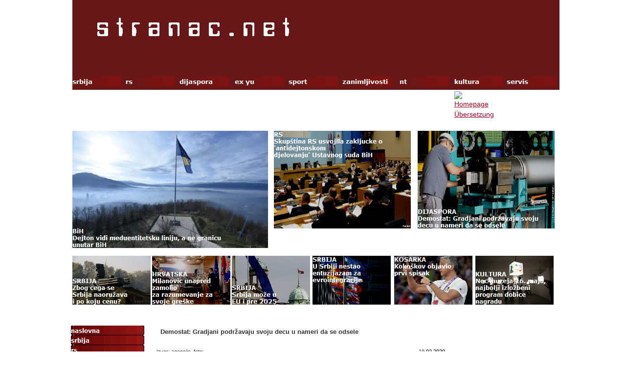

--- FILE ---
content_type: text/html
request_url: https://stranac.net/html/demostat__gradjani_podr_avaju_.html
body_size: 6777
content:

<!DOCTYPE HTML PUBLIC "-//W3C//DTD HTML 4.01 Transitional//EN">
<html>
<head>
<title>Demostat: Gradjani podr&#382;avaju svoju decu u nameri da se odsele </title>
<meta http-equiv="Content-Type" content="text/html; charset=ISO-8859-1">
<meta name="Generator" content="NetObjects (http://netobjects.com)">

<SCRIPT TYPE="text/javascript" SRC="../assets/FlashCtrl.js"></SCRIPT>
<script type="text/javascript">
<!--
if (!window.flashComponentsColl) {	
var flashComponentsColl = NOF.Flash.MovieCollectionMgr.createCollection();
}
//-->
</script>
 
<link rel="stylesheet" type="text/css" href="../html/fusion.css">
<link rel="stylesheet" type="text/css" href="../html/style.css">
<link rel="stylesheet" type="text/css" href="../html/site.css">
</head>
<body style="margin: 0px;">
 <div align="center">
  <table border="0" cellspacing="0" cellpadding="0">
   <tr>
    <td>
     <table border="0" cellspacing="0" cellpadding="0" width="1007">
      <tr valign="top" align="left">
       <td width="11" height="184"><img src="../assets/images/autogen/clearpixel.gif" width="11" height="1" border="0" alt=""></td>
       <td width="996">
        <table border="0" cellspacing="0" cellpadding="0" width="996" style="background-color: rgb(103,23,23); height: 184px;">
         <tr align="left" valign="top">
          <td>
           <table border="0" cellspacing="0" cellpadding="0" width="988">
            <tr valign="top" align="left">
             <td width="49" height="26"><img src="../assets/images/autogen/clearpixel.gif" width="49" height="1" border="0" alt=""></td>
             <td width="51"><img src="../assets/images/autogen/clearpixel.gif" width="51" height="1" border="0" alt=""></td>
             <td width="9"><img src="../assets/images/autogen/clearpixel.gif" width="9" height="1" border="0" alt=""></td>
             <td></td>
             <td width="10"><img src="../assets/images/autogen/clearpixel.gif" width="10" height="1" border="0" alt=""></td>
             <td></td>
             <td width="13"><img src="../assets/images/autogen/clearpixel.gif" width="13" height="1" border="0" alt=""></td>
             <td></td>
             <td width="10"><img src="../assets/images/autogen/clearpixel.gif" width="10" height="1" border="0" alt=""></td>
             <td width="7"><img src="../assets/images/autogen/clearpixel.gif" width="7" height="1" border="0" alt=""></td>
             <td width="93"><img src="../assets/images/autogen/clearpixel.gif" width="93" height="1" border="0" alt=""></td>
             <td width="10"><img src="../assets/images/autogen/clearpixel.gif" width="10" height="1" border="0" alt=""></td>
             <td></td>
             <td width="17"><img src="../assets/images/autogen/clearpixel.gif" width="17" height="1" border="0" alt=""></td>
             <td></td>
             <td width="12"><img src="../assets/images/autogen/clearpixel.gif" width="12" height="1" border="0" alt=""></td>
             <td></td>
             <td width="7"><img src="../assets/images/autogen/clearpixel.gif" width="7" height="1" border="0" alt=""></td>
             <td></td>
            </tr>
            <tr valign="top" align="left">
             <td height="64"></td>
             <td colspan="9" width="400"><a href="../index.html"><img id="Bild2" height="64" width="400" src="../assets/images/glavniBanner.GIF" border="0" alt="glavniBanner" title="glavniBanner"></a></td>
             <td colspan="9"></td>
            </tr>
            <tr valign="top" align="left">
             <td colspan="19" height="67"></td>
            </tr>
            <tr valign="top" align="left">
             <td height="20" colspan="2" width="100"><a href="../html/srbija.html"><img id="Bild339" height="20" width="100" src="../assets/images/autogen/a_second_button_21.gif" border="0" alt="second_button" title="second_button"></a></td>
             <td></td>
             <td width="100"><a href="../html/rep__srpska.html"><img id="Bild293" height="20" width="100" src="../assets/images/autogen/a_second_button_22.gif" border="0" alt="second_button" title="second_button"></a></td>
             <td></td>
             <td width="100"><a href="../html/dijaspora.html"><img id="Bild294" height="20" width="100" src="../assets/images/autogen/a_second_button_23.gif" border="0" alt="second_button" title="second_button"></a></td>
             <td></td>
             <td width="100"><a href="../html/ex_yu.html"><img id="Bild295" height="20" width="100" src="../assets/images/autogen/a_second_button_24.gif" border="0" alt="second_button" title="second_button"></a></td>
             <td></td>
             <td colspan="2" width="100"><a href="../html/sport.html"><img id="Bild296" height="20" width="100" src="../assets/images/autogen/a_second_button_25.gif" border="0" alt="second_button" title="second_button"></a></td>
             <td></td>
             <td width="100"><a href="../html/zanimljivosti.html"><img id="Bild340" height="20" width="100" src="../assets/images/autogen/a_second_button_26.gif" border="0" alt="second_button" title="second_button"></a></td>
             <td></td>
             <td width="100"><a href="../html/n___t.html"><img id="Bild341" height="20" width="100" src="../assets/images/autogen/a_second_button_27.gif" border="0" alt="second_button" title="second_button"></a></td>
             <td></td>
             <td width="100"><a href="../html/kultura.html"><img id="Bild342" height="20" width="100" src="../assets/images/autogen/a_second_button_28.gif" border="0" alt="second_button" title="second_button"></a></td>
             <td></td>
             <td width="100"><a href="../html/servis.html"><img id="Bild300" height="20" width="100" src="../assets/images/autogen/a_second_button_29.gif" border="0" alt="second_button" title="second_button"></a></td>
            </tr>
           </table>
          </td>
         </tr>
        </table>
       </td>
      </tr>
     </table>
     <table cellpadding="0" cellspacing="0" border="0" width="649">
      <tr valign="top" align="left">
       <td>
        <table border="0" cellspacing="0" cellpadding="0" width="258">
         <tr valign="top" align="left">
          <td width="11" height="25"><img src="../assets/images/autogen/clearpixel.gif" width="11" height="1" border="0" alt=""></td>
          <td width="247"><!--<img id="NOFNewsTicker1" height="25" width="247" src="../assets/images/autogen/a_NewsTicker.jpg" border="0">-->
<script type="text/javascript">
try { 
var nof_flashvar_1500492609767 = flashComponentsColl.createMovie("NewsTicker_1500492609767", "../assets/headline/swf/NewsTicker.swf", 247, 25);
nof_flashvar_1500492609767.setVariable("SettingsFile", "../assets/headline/swf/HeadLine_1500492609767.sts");
nof_flashvar_1500492609767.write();
} catch(e) { }
</script>
 </td>
         </tr>
        </table>
       </td>
       <td>
        <table border="0" cellspacing="0" cellpadding="0" width="214">
         <tr valign="top" align="left">
          <td width="189" height="3"><img src="../assets/images/autogen/clearpixel.gif" width="189" height="1" border="0" alt=""></td>
          <td width="25"><img src="../assets/images/autogen/clearpixel.gif" width="25" height="1" border="0" alt=""></td>
         </tr>
         <tr valign="top" align="left">
          <td></td>
          <td width="25" class="TextObject">
           <p style="margin-bottom: 0px;"><iframe src="http://free.timeanddate.com/clock/i5iuwtkz/n959/tlrs36/fn17/fs12/fcfff/tc671717/ahl/ftu/pd3/tt0/tw1/tm3/td2/th1/ta1" frameborder="0" width="193" height="18"></iframe>&nbsp;</p>
          </td>
         </tr>
        </table>
       </td>
       <td>
        <table border="0" cellspacing="0" cellpadding="0" width="177">
         <tr valign="top" align="left">
          <td width="152" height="3"><img src="../assets/images/autogen/clearpixel.gif" width="152" height="1" border="0" alt=""></td>
          <td width="25"><img src="../assets/images/autogen/clearpixel.gif" width="25" height="1" border="0" alt=""></td>
         </tr>
         <tr valign="top" align="left">
          <td></td>
          <td width="25" class="TextObject">
           <p style="margin-bottom: 0px;"><a href="http://free-website-translation.com/?de" id="ftwtranslation_button" hreflang="sr" title="" style="border:0;"><img src="http://free-website-translation.com/img/fwt_button_en.gif" id="ftwtranslation_image" alt="Homepage Übersetzung" style="border:0;"/></a> <script type="text/javascript" src="http://free-website-translation.com/scripts/fwt.js" /></script>&nbsp;</p>
          </td>
         </tr>
        </table>
       </td>
      </tr>
     </table>
     <table border="0" cellspacing="0" cellpadding="0" width="997">
      <tr valign="top" align="left">
       <td width="11" height="2"><img src="../assets/images/autogen/clearpixel.gif" width="11" height="1" border="0" alt=""></td>
       <td></td>
       <td width="12"><img src="../assets/images/autogen/clearpixel.gif" width="12" height="1" border="0" alt=""></td>
       <td></td>
       <td width="14"><img src="../assets/images/autogen/clearpixel.gif" width="14" height="1" border="0" alt=""></td>
       <td></td>
      </tr>
      <tr valign="top" align="left">
       <td height="200"></td>
       <td rowspan="2" width="400"><a href="../html/dejton_vidi_meduentitetsku_lin.html"><img id="Bild770" height="240" width="400" src="../assets/images/autogen/a_bih_zastava.jpg" border="0" alt="bih zastava" title="bih zastava"></a></td>
       <td></td>
       <td width="280"><a href="../html/skupstina_rs_usvojila_zakljuck.html"><img id="Bild15" height="200" width="280" src="../assets/images/autogen/a_skupstina_rs.jpg" border="0" alt="skupstina rs" title="skupstina rs"></a></td>
       <td></td>
       <td width="280"><a href="../html/demostat__gradjani_podr_avaju_.html"><img id="Bild771" height="200" width="280" src="../assets/images/autogen/a_radnik1.jpg" border="0" alt="radnik1" title="radnik1"></a></td>
      </tr>
      <tr valign="top" align="left">
       <td height="40"></td>
       <td colspan="4"></td>
      </tr>
     </table>
     <table border="0" cellspacing="0" cellpadding="0" width="995">
      <tr valign="top" align="left">
       <td width="11" height="16"><img src="../assets/images/autogen/clearpixel.gif" width="11" height="1" border="0" alt=""></td>
       <td></td>
       <td width="3"><img src="../assets/images/autogen/clearpixel.gif" width="3" height="1" border="0" alt=""></td>
       <td></td>
       <td width="3"><img src="../assets/images/autogen/clearpixel.gif" width="3" height="1" border="0" alt=""></td>
       <td></td>
       <td width="5"><img src="../assets/images/autogen/clearpixel.gif" width="5" height="1" border="0" alt=""></td>
       <td></td>
       <td width="7"><img src="../assets/images/autogen/clearpixel.gif" width="7" height="1" border="0" alt=""></td>
       <td></td>
       <td width="6"><img src="../assets/images/autogen/clearpixel.gif" width="6" height="1" border="0" alt=""></td>
       <td></td>
      </tr>
      <tr valign="top" align="left">
       <td height="100"></td>
       <td width="160"><a href="http://stranac.net/html/zbog_cega_se_srbija_naoru_ava_.html"><img id="Bild997" height="100" width="160" src="../assets/images/autogen/a_lazar.jpg" border="0" alt="lazar" title="lazar"></a></td>
       <td></td>
       <td width="160"><a href="../html/milanovic_unapred_zamolio_za_r.html"><img id="Bild814" height="100" width="160" src="../assets/images/autogen/a_zoki8.jpg" border="0" alt="zoki8" title="zoki8"></a></td>
       <td></td>
       <td width="160"><a href="../html/srbija_mo_e_u_eu_i_pre_2025_.html"><img id="Bild939" height="100" width="160" src="../assets/images/autogen/a_eu4.jpg" border="0" alt="eu4" title="eu4"></a></td>
       <td></td>
       <td width="160"><a href="http://stranac.net/html/u_srbiji_nestao_entuzijazam_za.html"><img id="Bild962" height="100" width="160" src="../assets/images/autogen/a_eu55.jpg" border="0" alt="eu55" title="eu55"></a></td>
       <td></td>
       <td width="160"><a href="../html/kokoskov_objavio_prvi_spisak__.html"><img id="Bild1011" height="100" width="160" src="../assets/images/autogen/a_igor88.jpg" border="0" alt="igor88" title="igor88"></a></td>
       <td></td>
       <td width="160"><a href="../html/noc_muzeja_16__maja__najbolji_.html"><img id="Bild985" height="100" width="160" src="../assets/images/autogen/a_Noc-muzeja-1.jpg" border="0" alt="Noc-muzeja-1" title="Noc-muzeja-1"></a></td>
      </tr>
     </table>
     <table cellpadding="0" cellspacing="0" border="0" width="943">
      <tr valign="top" align="left">
       <td>
        <table border="0" cellspacing="0" cellpadding="0" width="161">
         <tr valign="top" align="left">
          <td width="8" height="43"><img src="../assets/images/autogen/clearpixel.gif" width="8" height="1" border="0" alt=""></td>
          <td width="153"><img src="../assets/images/autogen/clearpixel.gif" width="153" height="1" border="0" alt=""></td>
         </tr>
         <tr valign="top" align="left">
          <td></td>
          <td width="153" class="TextObject">
           <p style="margin-bottom: 0px;"><a href="../index.html"><img id="Bild83" height="20" width="150" src="../assets/images/autogen/a_Second_17.gif" vspace="0" hspace="0" align="top" border="0" alt="Second" title="Second"></a> <a href="../html/srbija.html"><img id="Bild25" height="20" width="150" src="../assets/images/autogen/a_Second_1.gif" vspace="0" hspace="0" align="top" border="0" alt="Second" title="Second"></a> <a href="../html/rep__srpska.html"><img id="Bild26" height="20" width="150" src="../assets/images/autogen/a_Second_2.gif" vspace="0" hspace="0" align="top" border="0" alt="Second" title="Second"></a> <a href="../html/dijaspora.html"><img id="Bild24" height="20" width="150" src="../assets/images/autogen/a_Second.gif" vspace="0" hspace="0" align="top" border="0" alt="Second" title="Second"></a> <a href="../html/ex_yu.html"><img id="Bild27" height="20" width="150" src="../assets/images/autogen/a_Second_3.gif" vspace="0" hspace="0" align="top" border="0" alt="Second" title="Second"></a> <a href="../html/sport.html"><img id="Bild29" height="20" width="150" src="../assets/images/autogen/a_Second_9.gif" vspace="0" hspace="0" align="top" border="0" alt="Second" title="Second"></a> <a href="../html/zanimljivosti.html"><img id="Bild28" height="20" width="150" src="../assets/images/autogen/a_Second_5.gif" vspace="0" hspace="0" align="top" border="0" alt="Second" title="Second"></a> <a href="../html/n___t.html"><img id="Bild30" height="20" width="150" src="../assets/images/autogen/a_Second_10.gif" vspace="0" hspace="0" align="top" border="0" alt="Second" title="Second"></a> <a href="../html/kultura.html"><img id="Bild31" height="20" width="150" src="../assets/images/autogen/a_Second_11.gif" vspace="0" hspace="0" align="top" border="0" alt="Second" title="Second"></a> <a href="../html/servis.html"><img id="Bild32" height="20" width="150" src="../assets/images/autogen/a_Second_13.gif" vspace="0" hspace="0" align="top" border="0" alt="Second" title="Second"></a> <a href="../html/kontakt.html"><img id="Bild33" height="20" width="150" src="../assets/images/autogen/a_Second_14.gif" vspace="0" hspace="0" align="top" border="0" alt="Second" title="Second"></a></p>
          </td>
         </tr>
        </table>
       </td>
       <td>
        <table border="0" cellspacing="0" cellpadding="0" width="782">
         <tr valign="top" align="left">
          <td width="18" height="44"><img src="../assets/images/autogen/clearpixel.gif" width="18" height="1" border="0" alt=""></td>
          <td width="4"><img src="../assets/images/autogen/clearpixel.gif" width="4" height="1" border="0" alt=""></td>
          <td width="760"><img src="../assets/images/autogen/clearpixel.gif" width="760" height="1" border="0" alt=""></td>
         </tr>
         <tr valign="top" align="left">
          <td colspan="2"></td>
          <td width="760" class="TextObject">
           <p><span style="font-size: 12pt;"><span style="font-family: 'Liberation Serif', serif;">&nbsp;</span> </span><span style="font-family: 'Liberation Serif', serif; font-size: 12pt;"> </span><span style="font-family: Verdana,Tahoma,Arial,Helvetica,Sans-serif;"><span style="font-size: 10pt;"><b>Demostat: Gradjani podr&#382;avaju svoju decu u nameri da se odsele</b> </span><b>&nbsp;&nbsp; </b></span></p>
           <p style="margin-bottom: 0px;"><b><span style="font-family: Verdana,Tahoma,Arial,Helvetica,Sans-serif; font-size: 10pt;"><span style="font-size: 8pt; font-weight: normal;">izvor: agencije&nbsp; foto: </span>&nbsp;&nbsp;&nbsp;&nbsp;&nbsp;&nbsp;&nbsp;&nbsp;&nbsp;&nbsp;&nbsp;&nbsp;&nbsp;&nbsp;&nbsp;&nbsp;&nbsp;&nbsp;&nbsp;&nbsp;&nbsp;&nbsp;&nbsp;&nbsp;&nbsp;&nbsp;&nbsp;&nbsp;&nbsp;&nbsp;&nbsp;&nbsp;&nbsp;&nbsp;&nbsp;&nbsp;&nbsp;&nbsp;&nbsp;&nbsp;&nbsp;&nbsp;&nbsp;&nbsp;&nbsp;&nbsp;&nbsp;&nbsp;&nbsp;&nbsp;&nbsp;&nbsp;&nbsp;&nbsp;&nbsp;&nbsp;&nbsp;&nbsp;&nbsp;&nbsp;&nbsp;&nbsp;&nbsp;&nbsp;&nbsp;&nbsp;&nbsp;&nbsp;&nbsp;&nbsp;&nbsp;&nbsp;&nbsp;&nbsp;&nbsp;&nbsp;&nbsp;&nbsp;&nbsp;&nbsp;&nbsp;&nbsp;&nbsp;&nbsp;&nbsp;&nbsp;&nbsp;&nbsp;&nbsp;&nbsp;&nbsp;&nbsp;&nbsp;&nbsp;&nbsp;&nbsp;&nbsp;&nbsp;&nbsp;&nbsp;&nbsp;&nbsp;&nbsp;&nbsp;&nbsp;&nbsp;&nbsp;&nbsp; <span style="font-size: 8pt; font-weight: normal;">19<span style="color: rgb(0,0,0);">.02.2020 </span></span></span></b></p>
          </td>
         </tr>
         <tr valign="top" align="left">
          <td colspan="3" height="63"></td>
         </tr>
         <tr valign="top" align="left">
          <td></td>
          <td colspan="2" width="764" class="TextObject">
           <p><img id="Bild116" height="281" width="454" src="../assets/images/radnik1.jpg" vspace="10" hspace="10" align="left" border="0" alt="radnik1" title="radnik1"></p>
           <p style="text-align: left;"><span style="font-family: Verdana,Tahoma,Arial,Helvetica,Sans-serif; font-size: 10pt;">U toku prošle godine pod okriljem Nacionalne slu&#382;be za zapošljavanje, a u okviru projekta „Tripl vin&#8221;, u Nema&#269;ku je otišlo 70 gra&#273;ana naše zemlje. Uz njih, još 504 dr&#382;avljanina Srbije dobila su dozvolu za rad na poslovima zdravstvene nege za potrebe poznatog poslodavca u Nema&#269;koj, uz posredovanje Savezne agencije za zapošljavanje i NSZ-a. Sem na takav na&#269;in, naši gra&#273;ani u Nema&#269;ku i ostale zemlje naj&#269;eš&#263;e odlaze samoinicijativno, ali ima i onih koji odu posredstvom agencija za posredovanje u zapošljavanju.</span></p>
           <p style="text-align: left;"><span style="font-family: Verdana,Tahoma,Arial,Helvetica,Sans-serif; font-size: 10pt;">U Ministarstvu za rad i zapošljavanje podse&#263;aju da licencu za rad trenutno ima 129 agencija. U 2018. pomogle su u pronala&#382;enju posla u inostranstvu za 6.500 naših gra&#273;ana, dok se u prvih šest meseci 2019. na takav na&#269;in zaposlilo oko 3.000 dr&#382;avljana Srbije. Naj&#269;eš&#263;e zemlje zaposlenja su Nema&#269;ka, Rusija, Slova&#269;ka, &#268;eška, a najtra&#382;eniji su medicinske sestre, voza&#269;i, gra&#273;evinski i radnici anga&#382;ovani na sezonskim poslovima. Ipak, agencije ne posreduju u zapošljavanju u baš svim zemljama, zbog &#269;ega ministarstvo apeluje na gra&#273;ane da ne odlaze na rad u inostranstvo samoinicijativno, niti posredstvom agencija koje nisu dobile dozvolu, kao ni bez prethodno potpisanog ugovora o radu kojim im se obezbe&#273;uje zaštita tokom rada u inostranstvu.</span></p>
           <p style="text-align: left;"><span style="font-family: Verdana,Tahoma,Arial,Helvetica,Sans-serif; font-size: 10pt;">&#8211; U prošloj godini oduzeto je pet licenci, pa zato pre odlaska na rad u inostranstvo gra&#273;ani treba dobro da se informišu i provere da li je agencija registrovana za posredovanje u zapošljavanju. Treba da saznaju i da li je u ugovoru koji potpisuju obezbe&#273;ena zaštita propisana Zakonom o zapošljavanju i osiguranju za slu&#269;aj nezaposlenosti, koja podrazumeva legalno zapošljavanje u inostranstvu, odnosno obezbe&#273;ivanje boravišne i radne dozvole. Ugovor o radu potpisuje se pre odlaska na rad u inostranstvo, na srpskom jeziku (ili da ugovor bude dvojezi&#269;ni), kako bi kandidat za posao bio unapred upoznat sa uslovima rada u inostranstvu &#8211; nabrajaju u Ministarstvu za rad.</span></p>
           <p style="text-align: left;"><span style="font-family: Verdana,Tahoma,Arial,Helvetica,Sans-serif; font-size: 10pt;">Koji je interes naše zemlje da pronalazi posao za doma&#263;u radnu snagu u drugim dr&#382;avama, ako je poznato da Srbiji ionako nedostaje stru&#269;ni kadar? Nadle&#382;ni napominju da je posredovanje u zapošljavanju mera koja postoji godinama i kojom se stimulišu migracije radne snage, a sprovodi se zarad poboljšavanja uslova rada i stvaranja zdravije konkurencije.</span></p>
           <p style="text-align: left;"><span style="font-family: Verdana,Tahoma,Arial,Helvetica,Sans-serif; font-size: 10pt;">&#8211; Uloga dr&#382;ave je da obezbedi zaštitu našim gra&#273;anima na radu u inostranstvu, odnosno da im obezbedi jednak tretman sa dr&#382;avljanima zemlje zaposlenja. Dakle, prilikom zaklju&#269;ivanja sporazuma iz oblasti zapošljavanja akcenat je na obezbe&#273;ivanju zaštite tih gra&#273;ana, a ne na podsticanju njihovog odlaska, jer se oni zapošljavaju na osnovu unapred utvr&#273;enih uslova za zapošljavanje, rad i boravak u inostranstvu, &#269;ime se doprinosi i spre&#269;avanju ilegalnog zapošljavanja i svake vrste eksploatacije i diskriminacije od strane poslodavca &#8211; tvrde u Ministarstvu za rad.</span></p>
           <p style="text-align: left;"><span style="font-family: Verdana,Tahoma,Arial,Helvetica,Sans-serif; font-size: 10pt;">Zaštita radnika podrazumeva jednak tretman po osnovu rada sa dr&#382;avljanima dr&#382;ave zaposlenja za vreme rada i boravka u inostranstvu, kao i obezbe&#273;enje dozvole za rad i boravak u inostranstvu, troškova prevoza, informisanje o uslovima rada i &#382;ivota u inostranstvu, o pravima i obavezama po osnovu rada... Neophodno je, podse&#263;aju u NSZ-u, i da poslodavac obezbedi radnu dozvolu i vizu za izabrane kandidate, da bi na legalan na&#269;in boravili i radili u inostranstvu.</span></p>
           <p style="text-align: left;"><span style="font-family: Verdana,Tahoma,Arial,Helvetica,Sans-serif; font-size: 10pt;">Prema podacima Organizacije za ekonomsku saradnju i razvoj, iz Srbije je od 2000. do 2016. otišlo gotovo pola miliona ljudi, dok je prošlogodišnja analiza kretanja na tr&#382;ištu rada pokazala da godišnje iz naše zemlje ode pribli&#382;no 35.000 ljudi. Evropski statisti&#269;ki zavod prikazuje da Srbiju mese&#269;no napusti više od 4.000 ljudi, a godišnje 51.000, uglavnom mladih.</span></p>
           <p style="text-align: left;"><b><span style="font-family: Verdana,Tahoma,Arial,Helvetica,Sans-serif; font-size: 10pt;">Odlazi i nemedicinsko osoblje</span></b></p>
           <p style="text-align: left;"><span style="font-family: Verdana,Tahoma,Arial,Helvetica,Sans-serif; font-size: 10pt;">Nemedicinsko osoblje &#269;ini 22 odsto zaposlenih od ukupnog broja ljudi u zdravstvu. Trenutno ih je oko 23.000, a sem medicinskih sestara i lekara, i oni sve &#269;eš&#263;e odlaze iz zemlje tra&#382;e&#263;i bolji &#382;ivot.</span></p>
           <p style="text-align: left;"><span style="font-family: Verdana,Tahoma,Arial,Helvetica,Sans-serif; font-size: 10pt;">Iako im je u novembru prošle godine zarada pove&#263;ana za osam odsto, kako isti&#269;e dr Zoran Savi&#263;, predsednik Sindikata zaposlenih u zdravstvu i socijalnoj zaštiti, voza&#269;i ekipe Hitne pomo&#263;i sada primaju platu koja je u visini minimalca.</span></p>
           <p style="text-align: left;"><span style="font-family: Verdana,Tahoma,Arial,Helvetica,Sans-serif; font-size: 10pt;">&#8211; Sli&#269;no je i sa ostalima. Recimo, ra&#269;unovodstveni radnici mese&#269;no zarade nepune 33.000 dinara, a pravnici, ekonomisti i in&#382;enjeri oko 61.000 dinara, dok majstori imaju izuzetno niske plate. Ukoliko bi pove&#263;anje plata bilo izvodljivo svake godine, to bi znatno popravilo polo&#382;aj tih radnika &#8211; smatra Savi&#263;.</span></p>
           <p style="text-align: left;">&nbsp;</p>
           <p style="text-align: left;">&nbsp;</p>
           <p><a href="http://stranac.net/html/najvise_radnika_odlazi_preko_a.html"><span style="color: rgb(0,0,0);"><b><span style="font-family: Verdana,Tahoma,Arial,Helvetica,Sans-serif; font-size: 10pt;">Najviše radnika odlazi preko agencija za zapošljavanje</span></b></span></a></p>
           <p style="text-align: left;"><a href="http://stranac.net/html/izlo_ba_o_savremenom_stripu_u_.html"><span style="color: rgb(0,0,0);"><b><span style="font-family: Verdana,Tahoma,Arial,Helvetica,Sans-serif; font-size: 10pt;">Izlo&#382;ba o savremenom stripu u Parizu</span></b></span></a></p>
           <p><a href="http://stranac.net/html/raskidanjem_sporazuma_sa_nemac.html"><span style="color: rgb(0,0,0);"><b><span style="font-family: Verdana,Tahoma,Arial,Helvetica,Sans-serif; font-size: 10pt;">Raskidanjem sporazuma sa Nema&#269;kom ne&#263;e biti spre&#269;en odlazak radnika</span></b></span></a></p>
           <p><b><span style="font-family: Verdana,Tahoma,Arial,Helvetica,Sans-serif; font-size: 10pt;"><a href="http://stranac.net/html/demostat__jednostavnije_proced.html"><span style="color: rgb(0,0,0);">Demostat: Jednostavnije procedure za zapošljavanje u Nema&#269;koj</span></a> </span></b></p>
           <p><a href="http://stranac.net/html/srpski_jezik_od_naredne_godine.html"><span style="color: rgb(0,0,0);"><b><span style="font-family: Verdana,Tahoma,Arial,Helvetica,Sans-serif; font-size: 10pt;">Srpski jezik od naredne godine u osnovnim školama u Sloveniji</span></b></span></a></p>
           <p><a href="http://stranac.net/html/za_sad_i_kinu_jos_nema_novih_a.html"><span style="color: rgb(0,0,0);"><b><span style="font-family: Verdana,Tahoma,Arial,Helvetica,Sans-serif; font-size: 10pt;">Za SAD i Kinu još nema novih ambasadora</span></b></span></a></p>
           <p><a href="http://stranac.net/html/dopunska_nastava_na_srpskom_je.html"><span style="color: rgb(0,0,0);"><b><span style="font-family: Verdana,Tahoma,Arial,Helvetica,Sans-serif; font-size: 10pt;">Dopunska nastava na srpskom jeziku u Francuskoj</span></b></span></a></p>
           <p><b><span style="font-family: Verdana,Tahoma,Arial,Helvetica,Sans-serif; font-size: 10pt;"><a href="http://stranac.net/html/dw__kako__ive_i_sta_sve_rade_m.html"><span style="color: rgb(0,0,0);">DW: Kako &#382;ive i šta sve rade mladi Srbi koji odu na Maltu tra&#382;e&#263;i bolji &#382;ivot</span></a></span></b></p>
           <p><a href="http://stranac.net/html/merkel__neophodni_radnici_iz_z.html"><span style="color: rgb(0,0,0);"><b><span style="font-family: Verdana,Tahoma,Arial,Helvetica,Sans-serif; font-size: 10pt;">Merkel: Neophodni radnici iz zemalja van EU</span></b></span></a></p>
           <p><b><span style="font-family: Verdana,Tahoma,Arial,Helvetica,Sans-serif; font-size: 10pt;"><a href="http://stranac.net/html/na_posao_u_nemacku_-_lakse_ili.html"><span style="color: rgb(0,0,0);">Na posao u Nema&#269;ku - lakše ili te&#382;e nego do sada</span></a></span></b></p>
           <p><a href="http://stranac.net/html/od_prodaje_imovine_bivse_sfrj_.html"><span style="color: rgb(0,0,0);"><b><span style="font-family: Verdana,Tahoma,Arial,Helvetica,Sans-serif; font-size: 10pt;">Od prodaje imovine bivše SFRJ skoro 30 miliona evra</span></b></span></a></p>
           <p><a href="http://stranac.net/html/nemacka_kao_zemlja_snova.html"><span style="color: rgb(0,0,0);"><b><span style="font-family: Verdana,Tahoma,Arial,Helvetica,Sans-serif; font-size: 10pt;">Nema&#269;ka kao zemlja snova</span></b></span></a></p>
           <p><a href="http://stranac.net/html/u_nisu_veliko_interesovanje_za.html"><span style="color: rgb(0,0,0);"><b><span style="font-family: Verdana,Tahoma,Arial,Helvetica,Sans-serif; font-size: 10pt;">U Nišu veliko interesovanje za rad u Sloveniji: Bilo koji posao, samo što dalje odavde</span></b></span></a></p>
           <p><a href="http://stranac.net/html/dojce_vele__detalji_novog_zako.html"><span style="color: rgb(0,0,0);"><b><span style="font-family: Verdana,Tahoma,Arial,Helvetica,Sans-serif; font-size: 10pt;">Doj&#269;e vele: Detalji novog zakona o useljavanju u Nema&#269;ku</span></b></span></a></p>
           <p><a href="http://stranac.net/html/priprema_za_bespapirnu_carinsk.html"><span style="color: rgb(0,0,0);"><b><span style="font-family: Verdana,Tahoma,Arial,Helvetica,Sans-serif; font-size: 10pt;">Priprema za bespapirnu carinsku dokumentaciju</span></b></span></a></p>
           <p>&nbsp;</p>
           <p>&nbsp;</p>
           <p style="margin-bottom: 0px;">&nbsp;</p>
          </td>
         </tr>
        </table>
       </td>
      </tr>
     </table>
     <table border="0" cellspacing="0" cellpadding="0" width="949">
      <tr valign="top" align="left">
       <td height="31"></td>
      </tr>
      <tr valign="top" align="left">
       <td height="63" width="949">
        <table border="0" cellspacing="0" cellpadding="0" width="814">
         <tr valign="top" align="left">
          <td width="183"><img src="../assets/images/autogen/clearpixel.gif" width="183" height="1" border="0" alt=""></td>
          <td width="631" class="TextObject">
           <p style="margin-bottom: 0px;"><a href="../index.html"><img id="Bild329" height="20" width="57" src="../assets/images/autogen/a_second_button_9.gif" vspace="0" hspace="0" align="top" border="0" alt="second_button" title="second_button"></a><a href="../html/srbija.html"><img id="Bild330" height="20" width="57" src="../assets/images/autogen/a_second_button_10.gif" vspace="0" hspace="0" align="top" border="0" alt="second_button" title="second_button"></a><a href="../html/rep__srpska.html"><img id="Bild331" height="20" width="57" src="../assets/images/autogen/a_second_button_11.gif" vspace="0" hspace="0" align="top" border="0" alt="second_button" title="second_button"></a><a href="../html/dijaspora.html"><img id="Bild332" height="20" width="57" src="../assets/images/autogen/a_second_button_13.gif" vspace="0" hspace="0" align="top" border="0" alt="second_button" title="second_button"></a><a href="../html/ex_yu.html"><img id="Bild333" height="20" width="57" src="../assets/images/autogen/a_second_button_14.gif" vspace="0" hspace="0" align="top" border="0" alt="second_button" title="second_button"></a><a href="../html/sport.html"><img id="Bild334" height="20" width="57" src="../assets/images/autogen/a_second_button_15.gif" vspace="0" hspace="0" align="top" border="0" alt="second_button" title="second_button"></a><a href="../html/zanimljivosti.html"><img id="Bild335" height="20" width="57" src="../assets/images/autogen/a_second_button_16.gif" vspace="0" hspace="0" align="top" border="0" alt="second_button" title="second_button"></a><a href="../html/n___t.html"><img id="Bild336" height="20" width="57" src="../assets/images/autogen/a_second_button_17.gif" vspace="0" hspace="0" align="top" border="0" alt="second_button" title="second_button"></a><a href="../html/kontakt.html"><img id="Bild338" height="20" width="57" src="../assets/images/autogen/a_second_button_20.gif" vspace="0" hspace="0" align="top" border="0" alt="second_button" title="second_button"></a><a href="../html/kultura.html"><img id="Bild318" height="20" width="57" src="../assets/images/autogen/a_second_button_18.gif" vspace="0" hspace="0" align="top" border="0" alt="second_button" title="second_button"></a><a href="../html/servis.html"><img id="Bild337" height="20" width="57" src="../assets/images/autogen/a_second_button_19.gif" vspace="0" hspace="0" align="top" border="0" alt="second_button" title="second_button"></a></p>
          </td>
         </tr>
        </table>
       </td>
      </tr>
     </table>
    </td>
   </tr>
  </table>
 </div>
</body>
</html>
 

--- FILE ---
content_type: text/css
request_url: https://stranac.net/html/style.css
body_size: 3675
content:
/* Text */
BODY {	background-image : none;
	background-repeat : repeat-x;
	font-family : Arial,                        Helvetica,                        Geneva,                        Sans-serif;
	font-size : 14px;
	color : rgb(51,51,51);
	background-color : rgb(255,255,255)}

.nof_BoxMaroonBanners1-Default {
font-family:Georgia; font-size:24pt; color:rgb(255,255,254) 
}

.nof_BoxMaroonNavbar4-Regular {
font-family:Verdana; font-size:10pt; color:rgb(255,255,255) 
}

.nof_BoxMaroonNavbar5-Rollover {
font-family:Verdana; font-size:10pt; color:rgb(255,255,255) 
}

.nof_BoxMaroonNavbar6-Highlighted {
font-family:Verdana; font-size:10pt; color:rgb(255,255,255) 
}

.nof_BoxMaroonNavbar7-HighlightedRollover {
font-family:Verdana; font-size:10pt; color:rgb(255,255,255) 
}

.nof_BoxMaroonNavbar9-Regular {
font-family:Verdana; font-size:8pt; color:rgb(51,51,51) 
}

.nof_BoxMaroonNavbar10-Rollover {
font-family:Verdana; font-size:8pt; color:rgb(255,255,255) 
}

.nof_BoxMaroonNavbar11-Highlighted {
font-family:verdana; font-size:8pt; color:rgb(255,255,255) 
}

.nof_BoxMaroonNavbar12-HighlightedRollover {
font-family:verdana; font-size:8pt; color:rgb(51,51,51) 
}


P {
	font-family: Arial,                                   Helvetica,                                   Geneva,                                   Sans-serif;
	font-size : 14px;
	color : rgb(51,51,51);
	line-height : 1.5em
}

.TextObject {
	font-family: Arial,                                   Helvetica,                                   Geneva,                                   Sans-serif;
	font-size : 14px;
	color : rgb(51,51,51)
}

.TextNavBar {
	font-family: Arial,                                   Helvetica,                                   Geneva,                                   Sans-serif;
	font-size : 14px;
	color : #000000
}

A:link {
	font-family: Arial,                                   Helvetica,                                   Geneva,                                   Sans-serif;
	font-size : 14px
}

A:visited {
	font-family: Arial,                                   Helvetica,                                   Geneva,                                   Sans-serif;
	font-size : 14px;
	color : rgb(153,153,153)
}

A:active {
	font-family: Arial,                                    Helvetica,                                    Geneva,                                    Sans-serif;
	font-size : 14px;
	color : rgb(192,192,192)
}

H1 {
	font-family: Georgia,                                    Palatino,                                    "Times New Roman",                                    Times,                                    Serif;
	font-weight : normal;
	color : rgb(109,0,24)
}

H2 {
	font-family: Georgia,                                    Palatino,                                    "Times New Roman",                                    Times,                                    Serif;
	font-weight : lighter;
	color : rgb(161,3,39)
}

H3 {
	font-family: Georgia;
	font-weight : lighter
}



UL {
	font-family: Arial,                                 Helvetica,                                 Geneva,                                 Sans-serif;
	font-size : 14px
}

OL {
	font-family: Arial,                                 Helvetica,                                 Geneva,                                 Sans-serif;
	font-size : 14px
}

A {
	font-size: 14px;
	font-family : Arial,                        Helvetica,                        Geneva,                        Sans-serif;
	color : rgb(161,3,39)
}

H4 {
	color: rgb(161,3,39)
}A:hover {
	font-family: Arial,                                   Helvetica,                                   Geneva,                                   Sans-serif;
	font-size : 14px;
	color : rgb(109,0,24)
}
